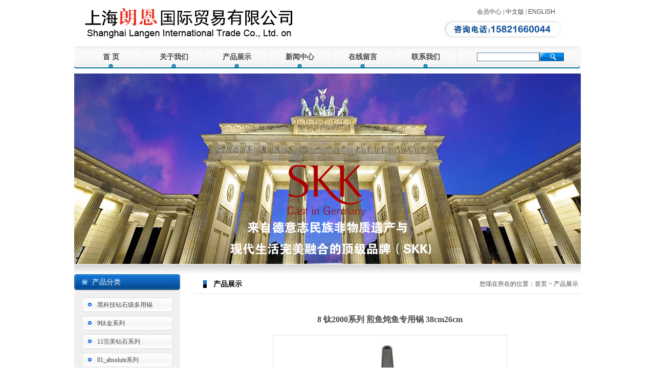

--- FILE ---
content_type: text/html
request_url: http://sh-le.com/products_show.asp?pid=320
body_size: 16321
content:


<!DOCTYPE html PUBLIC "-//W3C//DTD XHTML 1.0 Transitional//EN" "http://www.w3.org/TR/xhtml1/DTD/xhtml1-transitional.dtd">
<html xmlns="http://www.w3.org/1999/xhtml">
<head>
<meta http-equiv="Content-Type" content="text/html; charset=gb2312" />
<title>8  钛2000系列 煎鱼炖鱼专用锅  38cm26cm-KüCHEN  ELF 上海朗恩国际贸易有限公司 朗恩 SKK  德国锅具 刀具 德国skk 德国工匠 手工铸造零碳锅具 高科技锅具 德意志空间 零碳生活 零碳家庭 零碳社区 零碳 低碳 高效 绿色</title>
<meta name="keywords" content="KüCHEN  ELF 上海朗恩国际贸易有限公司 朗恩 SKK  德国锅具 刀具 德国skk 德国工匠 手工铸造 零碳锅具 高科技锅具 德意志空间 零碳生活 零碳家庭 零碳社区 零碳 低碳 高效 绿色" />
<meta name="description" content="8  钛2000系列 煎鱼炖鱼专用锅  38cm26cm-KüCHEN  ELF 朗恩国际  零碳生活 低碳 高效 SKK  德国锅具  德国skk 德国工匠 手工铸造 锅具 刀具 德国生活 零碳 " />
<link rel=stylesheet type=text/css href="css/css.css">
<link href="css/nivo-slider.css" rel="stylesheet" type="text/css" />
<link href="css/style.css" rel="stylesheet" type="text/css" />


</head>

<body>
<div id="index">
<div class="head">
    <div class="logo"><a href="index.asp"><img alt="上海朗恩国际贸易有限公司 " src="images/logo.jpg" /></a></div>
	<div class="top">
      <a href="member.asp">会员中心</a> | <a href="/index.asp">中文版</a> | <a href="/en/index.asp">ENGLISH</a>
	</div>
</div>
  
  <div class="menu">
  <div id="nav">
   <ul>
      <li class="on"><a href="index.asp">首  页</a></li>
      <li><a href="about.asp">关于我们</a></li>
      <li><a href="products.asp">产品展示</a></li>
      <li><a href="news.asp">新闻中心</a></li>
      <li><a href="message.asp">在线留言</a></li>
      <li><a href="contact.asp">联系我们</a></li>
   </ul>
   </div>
    <div class="search">
	<form action="products.asp" method="get">
	 <table width="100%" border="0" cellspacing="0" cellpadding="0">
  <tr>
    <td width="118" height="15"><input style="width:116px; height:13px; border-bottom:solid 1px #527ea4; border-left:solid 1px #527ea4; border-top:solid 1px #527ea4; margin-left:2px;" name="keyword" id="keyword" type="text" /></td>
    <td><input name="" type="image" src="images/search.jpg" />
	</td>
  </tr>
</table>
</form>

	</div>
  
  </div>


<div id="banner">
<DIV id=home_slide>
      <SCRIPT language=JavaScript> 
<!--
var bannerAD=new Array(); 
var bannerADlink=new Array(); 
var adNum=0; 


bannerAD[0]="images/banner1.jpg"; 
bannerADlink[0]="banner1.jpg"

bannerAD[1]="images/banner2.jpg"; 
bannerADlink[1]="banner2.jpg"

bannerAD[2]="images/banner3.jpg"; 
bannerADlink[2]="banner3.jpg"

bannerAD[3]="images/banner4.jpg"; 
bannerADlink[3]="banner4.jpg"

bannerAD[4]="images/banner5.jpg"; 
bannerADlink[4]="banner5.jpg"

bannerAD[5]="images/banner6.jpg"; 
bannerADlink[5]="banner6.jpg"



var preloadedimages=new Array(); 
for (i=1;i<bannerAD.length;i++){ 
preloadedimages[i]=new Image(); 
preloadedimages[i].src=bannerAD[i]; 
} 

function setTransition(){ 
if (document.all){ 
bannerADrotator.filters.revealTrans.Transition=Math.floor(12); 
bannerADrotator.filters.revealTrans.apply(); 
} 
} 

function playTransition(){ 
if (document.all) 
bannerADrotator.filters.revealTrans.play() 
} 

function nextAd(){ 
if(adNum<bannerAD.length-1)adNum++ ; 
else adNum=0; 
setTransition(); 
document.images.bannerADrotator.src=bannerAD[adNum]; 
playTransition(); 
theTimer=setTimeout("nextAd()", 7000); 
} 

function jump2url(){ 
jumpUrl=bannerADlink[adNum]; 
jumpTarget='_blank'; 
if (jumpUrl != ''){ 
if (jumpTarget != '')window.open(jumpUrl,jumpTarget); 
else location.href=jumpUrl; 
} 
} 
function displayStatusMsg() { 
status=bannerADlink[adNum]; 
document.returnValue = true; 
} 

//--> 
</SCRIPT>
      <IMG style="FILTER: revealTrans(duration=2,transition=40)" border=0 
      name=bannerADrotator align=middle src="images/banner1.jpg" width=990>
      <SCRIPT language=JavaScript>nextAd()</SCRIPT>
  </DIV>
</div>	 
	 
	 <div class="main">
	   
	    <div id="left">
	   
	     <div class="bt"><a href="products.asp">产品分类</a></div>
		 <div id="nr">
		    <ul>
	 

		  <li><A href="products.asp?bid=85&sid=0" title="黑科技钻石级多用锅">黑科技钻石级多用锅</a></li>
	 

		  <li><A href="products.asp?bid=80&sid=0" title="9钛金系列">9钛金系列</a></li>
	 

		  <li><A href="products.asp?bid=79&sid=0" title="11完美钻石系列">11完美钻石系列</a></li>
	 

		  <li><A href="products.asp?bid=62&sid=0" title="01_absolute系列">01_absolute系列</a></li>
	 

		  <li><A href="products.asp?bid=63&sid=0" title="02_resolute系列">02_resolute系列</a></li>
	 

		  <li><A href="products.asp?bid=64&sid=0" title="03_first_class系列">03_first_class系列</a></li>
	 

		  <li><A href="products.asp?bid=65&sid=0" title="04_first_class_木柄系列">04_first_class_木柄系列</a></li>
	 

		  <li><A href="products.asp?bid=66&sid=0" title="05_platinum系列">05_platinum系列</a></li>
	 

		  <li><A href="products.asp?bid=67&sid=0" title="06_gloria_豪华系列">06_gloria_豪华系列</a></li>
	 

		  <li><A href="products.asp?bid=69&sid=0" title="07_gloria系列">07_gloria系列</a></li>
	 

		  <li><A href="products.asp?bid=71&sid=0" title="08_cuisiner系列">08_cuisiner系列</a></li>
	 

		  <li><A href="products.asp?bid=73&sid=0" title="09_classico经典系列">09_classico经典系列</a></li>
	 

		  <li><A href="products.asp?bid=74&sid=0" title="存放和切板">存放和切板</a></li>
	 

		  <li><A href="products.asp?bid=75&sid=0" title="海鲜用具">海鲜用具</a></li>
	 

		  <li><A href="products.asp?bid=76&sid=0" title="剪刀">剪刀</a></li>
	 

		  <li><A href="products.asp?bid=78&sid=0" title="磨刀和护理">磨刀和护理</a></li>
				</ul>
		  </div>
		  
		  <div class="message"><a href="message.asp"><img src="images/message.jpg" /></a></div>
		  
		  <div class="contact">
		    <div class="title"><a href="contact.asp"><img src="images/contact.jpg" /></a></div>
			<div class="nr">
			<div class="lxwm"><strong>上海朗恩国际贸易有限公司</strong><br />
				联系人：  赵先生<br />
				手机：13991100043<br />
				电话： 15821660044<br />
				邮箱：<A href="mailto:heavenzhao@163.com">heavenzhao@163.com</A><br />
				&nbsp;&nbsp;&nbsp;&nbsp;&nbsp;&nbsp;<A href="mailto:"></A><br />

				地址：中国（上海）自由贸易试验区富特北路33号  <br />
				网址：<a href="http://www.sh-le.com" target="_blank">http://www.sh-le.com</a></div>
			</div>
		  </div>
	   
	   </div>
		
		<div id="right">
		
		  <div class="position"><span>您现在所在的位置：<a href="index.asp">首页</a> > 产品展示</span>产品展示</div>
		  
		  <div class="nr">
	    
		 <div class="title">8  钛2000系列 煎鱼炖鱼专用锅  38cm26cm</div>
		<div class="detail_pic"><img src="/uploadfile/bigpro/201571310251441093.jpg" alt="8  钛2000系列 煎鱼炖鱼专用锅  38cm26cm" width="300" /></div>
		<div class="detail_nr"><span style="font-size:14px; font-weight:bold;">详细说明：</span><p><img src="/ueditor/asp/upload/image/20160617/14661460271047757.jpg" style="" title="268.jpg"/></p><p><img src="/ueditor/asp/upload/image/20160617/14661460428842009.jpg" style="" title="1.jpg"/></p><p><img src="/ueditor/asp/upload/image/20160617/14661460422646268.jpg" style="" title="3.jpg"/></p><p><img src="/ueditor/asp/upload/image/20160617/14661460431776838.jpg" style="" title="2.jpg"/></p><p><img src="/ueditor/asp/upload/image/20160617/14661460437532164.jpg" style="" title="4.jpg"/></p><p><br/></p><p><img src="/ueditor/asp/upload/image/20150714/14368633037717283.jpg" style="" title="3.jpg"/></p><p><img src="/ueditor/asp/upload/image/20150714/14368633047524198.jpg" style="" title="4.jpg"/></p><table width="359" border="1px"><tbody><tr class="firstRow"><td width="359" valign="center" colspan="2" style="padding: 0px; word-break: break-all;"><p><span style=";font-family:宋体;color:rgb(45,115,179);font-size:17px"><strong>数据</strong></span></p></td></tr><tr><td width="50" valign="center" style="padding: 0px;"><p><span style=";font-family:宋体;font-size:15px">材质</span><span style="font-family:Calibri;font-size:15px">:</span></p></td><td width="309" valign="center" style="padding: 0px; word-break: break-all;"><p><span style=";font-family:宋体;font-size:15px">&nbsp; &nbsp; &nbsp; &nbsp; &nbsp; &nbsp; &nbsp; &nbsp;铝制手工铸造</span></p></td></tr><tr><td width="50" valign="center" style="padding: 0px;"><p><span style=";font-family:宋体;font-size:15px">手柄</span><span style="font-family:Calibri;font-size:15px">:</span></p></td><td width="309" valign="center" style="padding: 0px; word-break: break-all;"><p><span style=";font-family:宋体;font-size:15px">&nbsp; &nbsp; &nbsp; &nbsp; &nbsp; &nbsp; &nbsp; &nbsp;固定组装</span></p></td></tr><tr><td width="50" valign="center" style="padding: 0px;"><p><span style=";font-family:宋体;font-size:15px">颜色</span><span style="font-family:Calibri;font-size:15px">:</span></p></td><td width="309" valign="center" style="padding: 0px; word-break: break-all;"><p><span style=";font-family:宋体;font-size:15px">&nbsp; &nbsp; &nbsp; &nbsp; &nbsp; &nbsp; &nbsp; &nbsp;黑色</span></p></td></tr><tr><td width="50" valign="center" style="padding: 0px;"><p><span style=";font-family:宋体;font-size:15px">高度</span><span style="font-family:Calibri;font-size:15px">:</span></p></td><td width="309" valign="center" style="padding: 0px; word-break: break-all;"><p><span style=";font-family:宋体;font-size:15px">&nbsp; &nbsp; &nbsp; &nbsp; &nbsp; &nbsp; &nbsp; &nbsp;</span><span style=";font-family:Calibri;font-size:15px">7cm</span></p></td></tr><tr><td width="50" valign="center" style="padding: 0px;"><p><span style=";font-family:宋体;font-size:15px">尺寸</span><span style="font-family:Calibri;font-size:15px">:</span></p></td><td width="309" valign="center" style="padding: 0px; word-break: break-all;"><p><span style=";font-family:宋体;font-size:15px">&nbsp; &nbsp; &nbsp; &nbsp; &nbsp; &nbsp; &nbsp; &nbsp;</span><span style=";font-family:Calibri;font-size:15px">38cm*</span><span style=";font-family:Calibri;font-size:15px">26cm</span></p></td></tr><tr><td width="50" valign="center" style="padding: 0px;"><p><span style=";font-family:宋体;font-size:15px">重量</span><span style="font-family:Calibri;font-size:15px">:</span></p></td><td width="309" valign="center" style="padding: 0px;"><p><span style=";font-family:宋体;font-size:15px">&nbsp; &nbsp; &nbsp; &nbsp; &nbsp; &nbsp; &nbsp; &nbsp;</span><span style=";font-family:Calibri;font-size:15px">2,55kg</span></p></td></tr><tr><td width="359" valign="center" colspan="2" style="padding: 0px; word-break: break-all;"><p><span style="font-family:&#39;Calibri Light&#39;;color:rgb(45,115,179);font-size:17px">&nbsp;</span></p><p><strong><span style=";font-family:宋体;color:rgb(45,115,179);font-size:17px">产品描述</span></strong></p><p style="margin-top:7px;margin-bottom:7px;margin-left:48px;margin-top:auto;margin-bottom:auto"><span style="font-family:Symbol;font-size:13px;background:rgb(255,255,255)">·&nbsp;</span><span style=";font-family:Calibri;font-size:15px;background:rgb(255,255,255)">钛<span style="font-family:Calibri">2000</span></span><span style="font-family:宋体;font-size:15px;background:rgb(255,255,255)">不</span><span style=";font-family:Calibri;font-size:15px;background:rgb(255,255,255)">粘锅的表面是密封手工铸造铝合</span><span style="font-family:宋体;font-size:15px;background:rgb(255,255,255)">金</span></p><p style="margin-top:7px;margin-bottom:7px;margin-left:48px;margin-top:auto;margin-bottom:auto"><span style="font-family:Symbol;font-size:13px">·&nbsp;</span><span style=";font-family:宋体;font-size:15px">散热锅底厚度<span style="font-family:Calibri">10</span></span><span style=";font-family:Calibri;font-size:15px">mm</span><span style="font-family:宋体;font-size:15px">，</span></p><p style="margin-top:7px;margin-bottom:7px;margin-left:48px;margin-top:auto;margin-bottom:auto"><span style="font-family:Symbol;font-size:13px">·&nbsp;</span><span style=";font-family:宋体;font-size:15px">锅底在高温下不变形</span></p><p style="margin-top:7px;margin-bottom:7px;margin-left:48px;margin-top:auto;margin-bottom:auto"><span style="font-family:Symbol;font-size:13px">·&nbsp;</span><span style=";font-family:宋体;font-size:15px">抗粘性极强，表面涂层适合煎炒</span></p><p style="margin-top:7px;margin-bottom:7px;margin-left:48px;margin-top:auto;margin-bottom:auto"><span style="font-family:Symbol;font-size:13px">·&nbsp;</span><span style=";font-family:宋体;font-size:15px">便于清洗</span></p></td></tr><tr><td width="359" valign="center" colspan="2" style="padding: 0px; word-break: break-all;"><p style="margin-bottom:0"><span style="font-family:Calibri;font-size:15px">&nbsp;</span></p><p><span style=";font-family:宋体;color:rgb(45,115,179);font-size:17px"><strong>提示</strong></span></p><p style="margin-top:7px;margin-bottom:7px;margin-left:48px;margin-top:auto;margin-bottom:auto"><span style="font-family:Symbol;font-size:13px">·&nbsp;</span><span style=";font-family:宋体;font-size:15px">可根据需要选择，可拆卸、不可拆卸手柄</span></p><p style="margin-top:7px;margin-bottom:7px;margin-left:48px;margin-top:auto;margin-bottom:auto"><span style="font-family:Symbol;font-size:13px">·&nbsp;</span><span style=";font-family:宋体;font-size:15px">不适用电磁感应的炉灶</span></p><p style="margin-top:7px;margin-bottom:7px;margin-left:48px;margin-top:auto;margin-bottom:auto"><span style="font-family:Symbol;font-size:13px">·&nbsp;</span><span style=";font-family:宋体;font-size:15px">建议不用洗碗机清洗</span></p></td></tr></tbody></table><p><span style=";font-family:宋体;color:rgb(45,115,179);font-size:17px"><strong>适用炉灶种类</strong></span></p><table width="216" border="1px"><tbody><tr class="firstRow"><td width="51" valign="center" style="padding: 1px;"><p><span style="font-family:Calibri;font-size:15px">&nbsp;</span></p><p style="text-align:center"><img src="/ueditor/asp/upload/image/20150714/14368620303256147.png" title="5.png" alt="5.png"/></p><p><span style="font-family:Calibri;font-size:15px"></span><br/></p></td><td width="50" valign="center" style="padding: 1px;"><p><span style="font-family:Calibri;font-size:15px">&nbsp;</span></p><p style="text-align:center"><img src="/ueditor/asp/upload/image/20150714/14368620344354368.png" title="6.png" alt="6.png"/></p><p><span style="font-family:Calibri;font-size:15px"></span><br/></p></td><td width="63" valign="center" style="padding: 1px;"><p><span style="font-family:Calibri;font-size:15px">&nbsp;</span></p><p style="text-align:center"><img src="/ueditor/asp/upload/image/20150714/14368620375205259.png" title="7.png" alt="7.png"/></p><p><span style="font-family:Calibri;font-size:15px"></span><br/></p></td><td width="52" valign="center" style="padding: 1px;"><p><span style="font-family:Calibri;font-size:15px">&nbsp;</span></p><p style="text-align:center"><img src="/ueditor/asp/upload/image/20150714/14368620409228178.png" title="8.png" alt="8.png"/></p><p><span style="font-family:Calibri;font-size:15px"></span><br/></p></td></tr><tr><td width="51" valign="center" style="padding: 1px;"><p><span style=";font-family:宋体;font-size:15px">天然气</span></p></td><td width="50" valign="center" style="padding: 1px;"><p><span style=";font-family:宋体;font-size:15px">电磁</span></p></td><td width="63" valign="center" style="padding: 1px;"><p><span style=";font-family:宋体;font-size:15px">玻璃陶瓷</span></p></td><td width="52" valign="center" style="padding: 1px;"><p><span style=";font-family:宋体;font-size:15px">&nbsp;卤化物</span></p></td></tr></tbody></table></div> 
		 <div class="sx">上一条：<a href=products_show.asp?pid=319 title=7  钛2000系列 方形烧烤煎锅  26cm26cm >7  钛2000系列 方形烧烤煎锅  26cm26cm</a> &nbsp;  下一条：<a href=products_show.asp?pid=322 title=10  钛2000系列 汤锅奶锅  &#216;16cm20cm >10  钛2000系列 汤锅奶锅  &#216;16cm20cm</a></div>
	   </div>
		  
		  
		  
		</div>
			 
	 </div>
	 
    <div class="bottom"><div style="padding-top:30px;"><p>版权所有：上海朗恩国际贸易有限公司&nbsp;</p><p>技术支持：易商互联&nbsp;&nbsp;</p><p>备案号：<a href="http://www.beian.miit.gov.cn" target="_blank">沪ICP备16039845号-2</a><br/>联系人：赵先生</p><p>&nbsp;电话：15821660044&nbsp;&nbsp;</p><p>地址：中国（上海）自由贸易试验区富特北路33号</p></div>
</div>

</div>
</body>
</html>


--- FILE ---
content_type: text/css
request_url: http://sh-le.com/css/css.css
body_size: 6957
content:
/* CSS Document */

body {font-family:"宋体"; font-size:12px; margin:0; color:#484848;
}
img {border:none;
}
ul {list-style-type:none; margin:0; padding:0; 
}
h1, h2, h3, h4, h5, h6, p, span{font-weight:normal; PADDING: 0px; MARGIN: 0px; FONT-SIZE: 100%;
}
.clear{clear:both;
}
a {text-decoration:none;
}
A:link {TEXT-DECORATION: none
}
A:visited {TEXT-DECORATION: none
}
A:hover {TEXT-DECORATION: none;
}
A:active {TEXT-DECORATION: none
}


/*整体样式开始*/
#index {width:990px; margin:0 auto;
}
.head {float:left; width:990px; height:90px; background:url(../images/head.jpg) no-repeat;
}
.logo {float:left; width:453px; height:90px;
}
.top {float:right; width:180px; text-align:right; margin:15px 50px 0px 0px;
}
.top a {color:#484848; font-family:Arial, Helvetica, sans-serif;
}

.menu {float:left; width:990px; height:44px; background:url(../images/nav.jpg) no-repeat;}
#nav {float:left; width:750px; padding-left:10px; height:44px; line-height:44px; font-size:14px; font-weight:bold; text-align:center; font-family:"微软雅黑";}
#nav ul {float:left; width:750px;}
#nav li {float:left; width:123px; height:44px; background:url(../images/nav_bg.jpg) no-repeat;}
#nav a {color:#484848;}
#nav a:hover {background:url(../images/nav_hover.jpg) no-repeat; height:44px; display:block; color:#fff;}
.search {float:right; width:165px; font-size:12px; padding-right:40px; padding-top:13px;}

#banner {float:left; width:990px; height:373px; padding-top:10px;
}
#home_slide {float:left; width:990px; height:373px;
}


.main {float:left; width:990px; padding-top:20px; background:url(../images/main.jpg) repeat-x;
}


.bottom {float:left; width:990px; height:112px; background:url(../images/bottom.jpg) repeat-x; line-height:24px; text-align:center; margin-top:20px;
}
.bottom a {color:#484848;
}


/*内页样式*/
#left {float:left; width:207px;
}
#left .bt {float:left; width:207px; height:31px; background:url(../images/category.jpg) no-repeat; font-size:14px; line-height:31px; color:#fff; font-family:"微软雅黑";
}
#left .bt a {padding-left:35px; color:#fff;
}
#left #nr {float:left; width:207px; background-color:#f0f0f0; margin-bottom:10px;
}
#left #nr ul {float:left; width:178px; padding:15px 0px 5px 15px;
}
#left #nr li {float:left; width:178px; height:28px; background:url(../images/left.jpg) no-repeat; line-height:28px; margin-bottom:8px;
}
#left #nr li a {color:#484848; padding-left:30px;
}
#left #nr a:hover {color:#ff0000;
}
#left .message {float:left; padding:10px 0px;
}
#left .contact {float:left; width:207px;
}
#left .contact .nr {float:left; width:207px; height:auto; overflow:hidden; background:url(../images/contact_bg.jpg) no-repeat right bottom;
}
#left .lxwm {float:left; line-height:24px; padding:15px 0px 15px 10px;
}
#left .lxwm a {color:#484848;
}



#right {float:right; width:753px;
}

#right .recommend {float:left; width:498px;
}
#right .recommend .title {float:left; width:498px; height:31px; background:url(../images/recommend.jpg) no-repeat; font-family:"微软雅黑"; font-size:14px; line-height:31px;
}
#right .recommend .title a {padding-left:35px; color:#fff;
}
#right .recommend .content {float:left; width:488px; padding-left:10px; padding-top:25px;
}

#right .about {float:right; width:226px;
}
#right .about .content {float:left; width:226px; line-height:23px; padding-top:15px;
}
#right .about .content a {color:#ff0000;
}

#right .products {float:left; width:753px; padding-top:15px;
}
#right .products .title {float:left; width:753px; height:31px; background:url(../images/products.jpg) no-repeat; font-family:"微软雅黑"; font-size:14px; line-height:31px;
}
#right .products .title a {padding-left:35px; color:#fff;
}
#right .products .content {float:left; width:753px; padding-top:15px;
}





#right .position {height:39px; background: url(../images/position.jpg) no-repeat; line-height: 39px; font-size: 14px; font-weight: bold; color:#000; padding-left:35px;
}
#right .position SPAN {float: right; font-size: 12px; font-weight: normal; color:#484848; padding-right:5px;
}
#right .position a {color:#484848;
}
#right .nr {float:left; width:720px; padding:30px 13px 20px 20px; line-height:22px;
}
#right .nr a {color:#484848;
}


/*产品展示**/
.prolist {float:left; width:753px; padding-top:35px;
}
.prolist .pic {width:168px; height:auto; overflow:hidden;  float:left;text-align:center; margin:0px 10px 15px 10px;
}
.prolist .pic img {width:160px; height:144px; border:1px #e1e1e1 solid; display:block; padding:3px;
}
.prolist .pic a {line-height:30px; color:#484848;display: -webkit-box;
-webkit-box-orient: vertical;
-webkit-line-clamp: 2;
overflow: hidden;
}
.prolist .pic_a {line-height:26px !important; color:#484848;
}
.prolist .pic a:hover {color:#ff0000;
}
.nr .title {float:left; width:720px; font-size:16px; font-weight:bold; text-align:center; line-height:40px; padding-bottom:10px; 
}
.detail_pic {width:720px; text-align:center; padding-bottom:30px;
}
.detail_pic  img {width:450px; border:solid 1px #e1e1e1; padding:3px;
}
.detail_nr {float:left; width:720px; line-height:22px; padding:30px 0px 30px 0px;
}
.sx {float:left; width:720px; text-align:center; border-top: solid 1px #d4d4d4; line-height:40px;
}
.sx a {color:#ff0000 !important;
}




#detail_news {float:left; width:690px; padding-bottom:20px; line-height:22px; padding-top:35px; padding-left:45px;
} 
#detail_news ul {float:left; width:690px;
}
#detail_news ul li {float:left; width:690px; height:32px; background:url(../images/new_an.jpg) no-repeat; line-height:32px; border-bottom:dashed 1px #ccc; 
}
#detail_news .bt {float:left; width:540px; padding-left:20px;
}
#detail_news .bt a {color:#484848;
}
#detail_news .bt a:hover {color:#ff0000;
}
#detail_news .time {float:right; width:75px; color:#484848; font-family:Arial, Helvetica, sans-serif;
}
H2 {float:left; width:700px; font-size:16px; font-weight:bold; text-align:center; line-height:40px;
}
#right .nr .sj {float:left; width:700px; line-height:30px; text-align:center; border-bottom:dashed 1px #ddd; color:#484848; padding-top:10px; margin-bottom:20px;
}
#right .nr .news_nr {float:left; width:700px; line-height:22px; margin-bottom:40px;
}







.pageNum {
	MARGIN-TOP: 20px; WIDTH: 753px; HEIGHT: auto; float:left; margin-bottom:30px; text-align:center;
}
.quotes {
	PADDING-BOTTOM: 5px;  PADDING-RIGHT: 0px; PADDING-TOP: 5px
}
.quotes A {
	BORDER: #999 1px solid; PADDING-BOTTOM: 2px; PADDING-LEFT: 6px; PADDING-RIGHT: 6px; COLOR: #727272;  MARGIN-RIGHT: 3px; PADDING-TOP: 2px
}
.quotes A:hover {
	BORDER: #bfbfbf 1px solid; COLOR: #727272; FONT-WEIGHT: bold; TEXT-DECORATION: none
}
DIV.quotes SPAN .current {
	BORDER-BOTTOM: #444 1px; BORDER-LEFT: #444 1px; MARGIN: 10px 5px 0px 0px; COLOR: #727272; FONT-SIZE: 12px; BORDER-TOP: #444 1px; BORDER-RIGHT: #444 1px
}

